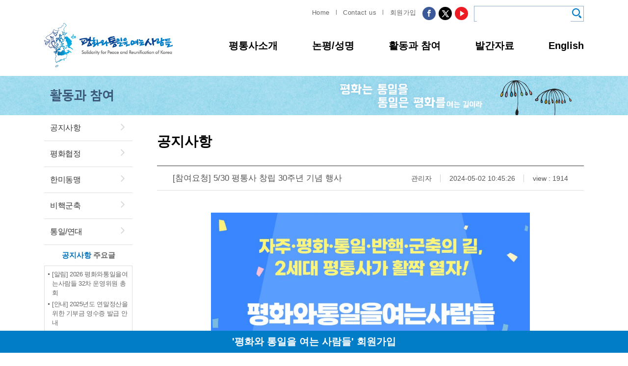

--- FILE ---
content_type: text/html
request_url: https://www.spark946.org/party/?tpf=board/view&board_code=1&code=27554
body_size: 23079
content:
<!DOCTYPE html>
<html lang="ko">
<head>
    <title>평화와통일을여는사람들</title>
    <meta http-equiv="Content-Type" content="text/html; charset=utf-8" />
    <meta http-equiv="X-UA-Compatible" content="IE=edge" />
    <meta name="format-detection" content="telephone=no">
    <meta name="viewport" content="initial-scale=1.0, maximum-scale=1.0, minimum-scale=1.0, width=device-width, user-scalable=no, target-densitydpi=medium-dpi">
	<meta name="google-site-verification" content="GpwfcPUXbjafAkxjdQeiGjNaz7P8UiEStr06g-2Ybko" />
    <meta name="author" content="평화와 통일을 여는 사람들" />
    <meta name="keywords" content="평화와 통일을 여는 사람들" />
    <meta name="description" content="평화와 통일을 여는 사람들" />
    <meta property="og:title" content="평화와 통일을 여는 사람들">
    <meta property="og:url" content="https://www.spark946.org">
    <meta property="og:image" content="https://www.spark946.org/user/meta_logo.jpg">
    <meta property="og:description" content="평화와 통일을 여는 사람들"/>
    <meta name="twitter:card" content="summary">
    <meta name="twitter:title" content="평화와 통일을 여는 사람들">
    <meta name="twitter:url" content="https://www.spark946.org">
    <meta name="twitter:image" content="https://www.spark946.org/user/meta_logo.jpg">
    <meta name="twitter:description" content="평화와 통일을 여는 사람들"/>
    <link rel="canonical" href="https://www.spark946.org/party/?tpf=board/view&board_code=1&code=27554">
    <link rel="stylesheet" type="text/css" href="/html/css/common.css" />
    <link rel="stylesheet" type="text/css" href="/html/css/font-awesome.min.css"  />
    <link rel="stylesheet" type="text/css" href="/html/css/board.min.css" />
    <!--[if lt IE 9]>
    <script type="text/javascript" src="/html/js/html5shiv.js"></script>
    <script type="text/javascript" src="/html/js/IE9.js"></script>
    <![endif]-->
    <script src="/html/js/common.js" type="text/javascript"></script>
    <script src="//mir9.co.kr/resource/js/AdminLTE-2.4.2/bower_components/jquery/dist/jquery.min.js" type="text/javascript"></script>
    <script src="/html/js/common.js" type="text/javascript"></script>

    <!-- 사용자 정의 -->
	<link rel="shortcut icon" href="/html/_skin/spark/images/favicon.ico">
    <link rel="stylesheet" type="text/css" href="/html/_skin/spark/css/font-awesome.min.css"  />
    <link rel="stylesheet" type="text/css" href="/html/_skin/spark/css/style.css" />
    <script type="text/javascript" src="/html/_skin/spark/js/jquery-3.2.1.min.js"></script>
	<script type="text/javascript" src="/html/_skin/spark/js/showhide.js"></script>
    <script type="text/javascript" src="/html/_skin/spark/js/jquery.bxslider.min.js"></script>
    <script type="text/javascript" src="/html/_skin/spark/js/slick.js"></script>
    <!-- 사용자 정의 끝 -->
</head>
<body class="page-70">
<iframe name="iframe_process" width="0" height="0" frameborder="0" style="display:none;"></iframe>
<section id="wrapper">
    <!-- header -->
<header id="header">
	<h1 class="hidden">상단</h1>
	<div class="header-top"><!-- pc버전 -->
        <form name="formSearch" method="get" action="/search">
        <input type="hidden" name="url" value="/search">
		<ul>
			<li><p><input type="text" name="keyword" onkeyup="if(window.event.keyCode == 13) { searchMain();}"> <img src="/html/_skin/spark/images/common/icon_search.png" onclick="searchMain()" style="cursor:pointer;" alt="검색"></p></li>
			<li><a href="https://www.youtube.com/user/sparko2peaceone" target="_blank"><img src="/html/_skin/spark/images/common/top_yout.png" alt="평화와통일을여는사람들 유투브"></a></li>
			<li><a href="https://x.com/spark9406" target="_blank"><img src="/html/_skin/spark/images/common/top_x.png" alt="평화와통일을여는사람들 엑스"></a></li>
			<li><a href="https://www.facebook.com/peaceonekorea" target="_blank"><img src="/html/_skin/spark/images/common/top_fb.png" alt="평화와통일을여는사람들 페이스북"></a></li>
			<li><a href="/about/join">회원가입</a></li>
			<li>|</li>
			<li><a href="mailto:spark946@hanmail.net">Contact us</a></li>
			<li>|</li>
			<li><a href="/">Home</a></li>


			<!--<dd class="lang">
			            </dd>-->
		</ul>
        </form>
	</div>
	<div class="header-bottom">
		<h1 class="logo"><a href="/"><img src="/html/_skin/spark/images/common/logo.png" alt="평화와통일을여는사람들"></a></h1>
		<div class="mb_visible" style="padding-top:13px;"><a href="https://www.facebook.com/peaceonekorea" target="_blank"><img src="/html/_skin/spark/images/common/top_fb.png" alt="평화와통일을여는사람들 페이스북"></a>
		<a href="https://x.com/spark9406" target="_blank"><img src="/html/_skin/spark/images/common/top_x.png" alt="평화와통일을여는사람들 엑스"></a>
		<a href="https://www.youtube.com/user/sparko2peaceone" target="_blank"><img src="/html/_skin/spark/images/common/top_yout.png" alt="평화와통일을여는사람들 유투브"></a></div>

			<div class="m-menu-btn">
			<span></span>
			<span></span>
			<span></span>
		</div>
		<nav class="gnb">
			<div class="m-lang">
            <form name="formSearchMobile" method="get" action="/search">
            <input type="hidden" name="url" value="/search">
			<div class="mo_search"><input type="text" name="keyword"> <img src="/html/_skin/spark/images/common/icon_search.png" onclick="searchMainMobile()" alt="검색"></div>
			<!---->
            </form>
			</div>
            
    <ul class="mobile_navi">

                <li><a href="/about/">평통사소개</a><!-- 1차 --><ul class="depth2">  <li><a href="/about/activity">활동내용</a></li><!-- 2차 -->  <li><a href="/about/organization">조직</a></li><!-- 2차 -->  <li><a href="/about/rule">회칙</a></li><!-- 2차 -->  <li><a href="/about/join">회원가입</a></li><!-- 2차 -->  <li><a href="/about/member">회원 게시판</a></li><!-- 2차 -->  <li><a href="/about/history">연혁</a></li><!-- 2차 -->  <li><a href="/about/location">찾아오시는길</a></li><!-- 2차 --></ul>
                </li>
                <li><a href="/notice/">논평/성명</a><!-- 1차 --><ul class="depth2">  <li><a href="/notice/comment">논평/성명</a></li><!-- 2차 -->  <li><a href="/notice/calendar">캘린더</a></li><!-- 2차 --></ul>
                </li>
                <li><a href="/party/">활동과 참여</a><!-- 1차 --><ul class="depth2">  <li><a href="/party/notice">공지사항</a></li><!-- 2차 -->  <li><a href="/party/peace">평화협정</a></li><!-- 2차 -->  <li><a href="/party/kor_en">한미동맹</a></li><!-- 2차 -->  <li><a href="/party/non_nuclear">비핵군축</a></li><!-- 2차 -->  <li><a href="/party/demo">통일/연대</a></li><!-- 2차 --></ul>
                </li>
                <li><a href="/data/">발간자료</a><!-- 1차 --><ul class="depth2">  <li><a href="/data/nuri">평화누리통일누리</a></li><!-- 2차 -->  <li><a href="/data/issue">현안보고서</a></li><!-- 2차 -->  <li><a href="/data/media">미디어</a></li><!-- 2차 -->  <li><a href="/data/promotion">교육과 홍보</a></li><!-- 2차 --></ul>
                </li>
                <li><a href="/laboratory/">평화통일연구소</a><!-- 1차 --><ul class="depth2">  <li><a href="/laboratory/about">연구소 소개</a></li><!-- 2차 --></ul>
                </li>
                <li><a href="/english/">English</a><!-- 1차 --><ul class="depth2">  <li><a href="/english/introduce">Introduce</a></li><!-- 2차 -->  <li><a href="/english/board">Board</a></li><!-- 2차 --></ul>
                </li>    </ul>			<div class="m-gnb-bg"></div>
		</nav>
	</div>
</header>
<!-- //header -->

<script type="text/javascript">
function searchMain() {
    if (formSearch.keyword.value == '') {
        alert('검색값이 입력되지 않았습니다.'); formSearch.keyword.focus(); return false;
    }
    formSearch.submit();
}
function searchSub() {
    if (formSearchSub.keyword.value == '') {
        alert('검색값이 입력되지 않았습니다.'); formSearchSub.keyword.focus(); return false;
    }
    formSearchSub.submit();
}
function searchMainMobile() {
    if (formSearchMobile.keyword.value == '') {
        alert('검색값이 입력되지 않았습니다.'); formSearchMobile.keyword.focus(); return false;
    }
    formSearchMobile.submit();
}
$(function(){
	$(document).ready(function() {
		var w = $(window).width()+18;
		if ( w <= 1100) {

			$(window).scroll(function(){
				if ($(window).scrollTop() >= 100) {
				   $('#header').addClass('fixed');
				}
				else {
				   $('#header').removeClass('fixed');
				}
			});
		}else {
			$(window).scroll(function(){
				if ($(window).scrollTop() >= 300) {
				   $('#header').addClass('fixed');
				}
				else {
				   $('#header').removeClass('fixed');
				}
			});
		}
	});
	$(window).on("load resize", function(){
		var w = $(window).width()+18;
		if ( w <= 1100) {

			$(window).scroll(function(){
				if ($(window).scrollTop() >= 100) {
				   $('#header').addClass('fixed');
				}
				else {
				   $('#header').removeClass('fixed');
				}
			});
		}else {
			$(window).scroll(function(){
				if ($(window).scrollTop() >= 300) {
				   $('#header').addClass('fixed');
				}
				else {
				   $('#header').removeClass('fixed');
				}
			});
		}
	});
	// menu button
	var num = 0;
	var flag = true;
	$(".m-menu-btn").unbind("click").bind("click",function(){
		num++;
		if(flag){
			$("#header .m-gnb-bg").fadeIn();
			$("#header .gnb").animate({"right":0,"opacity":1},500);
			$("#header .m-lang").animate({"right":0,"opacity":1},500);
			$("body").css("overflow","hidden");
			flag = false;
		}else{
			$("#header .m-gnb-bg").fadeOut();
			$("#header .gnb").animate({"right":-100+"%","opacity":1},500);
			$("#header .m-lang").animate({"right":-100+"%","opacity":0},500);
			flag = true;
			$("body").css("overflow","visible");
		}
		$(this).toggleClass("on");
	});
	// mobile 2depth
	function gnbClickOn () {
		$(".gnb>ul>li>a").unbind("click").bind("click",function(e){
			e.preventDefault();
			$(".gnb>ul>li>a").not(this).parent().removeClass("on").children("ul").slideUp(200);
			$(this).parent().addClass("on").children("ul").slideToggle(200,function(){
				if($(this).css("display") == "none" ){
				 $(this).parent().removeClass("on");
				}
			});
		});
	}
	function gnbClickOff () {
		$(".gnb>ul>li>a").unbind("click").bind("click",function(e){
			e.stopPropagation();
		});
	}
	$(document).ready(function() {
		var w = $(window).width()+18;
		if ( w <= 1100) {
			gnbClickOn();
		}else {
			gnbClickOff();
		}
	});
	$(window).on("load resize", function(){
		var w = $(window).width()+18;
		if ( w <= 1100) {
			gnbClickOn();
		}else {
			gnbClickOff();
		}
	});
})
</script>
    <main id="contents">
	<p class="header_sub3"></p>    <!-- 서브 네비게이션 -->

<section class="location-wrap">
	<ul>
		<li class="location-home"><a href="/"><img src="/html/_skin/fostec/images/common/icon_home.png" alt="Go HOME"></a></li>
		<li>
			<a href="#">활동과 참여</a>
			<ul class="location-depth2">
          <li><a href="/about/">평통사소개</a></li>          <li><a href="/notice/">논평/성명</a></li>          <li class="on"><a href="/party/">활동과 참여</a></li>          <li><a href="/data/">발간자료</a></li>          <li><a href="/laboratory/">평화통일연구소</a></li>          <li><a href="/english/">English</a></li>			</ul>
		</li>


        <li class="on">
            <a href="#">공지사항</a>
            <ul class="location-depth2">
      <li><a href="/party/notice/">공지사항</a></li>      <li><a href="/party/peace/">평화협정</a></li>      <li><a href="/party/kor_en/">한미동맹</a></li>      <li><a href="/party/non_nuclear/">비핵군축</a></li>      <li><a href="/party/demo/">통일/연대</a></li>            </ul>
        </li>
	</ul>
</section>
    <section id="subWrap">
        <nav id="leftMenu">
    <!--<h1 class="left-menu-title">활동과 참여<span>party</span></h1>-->
    <ul>
  <li><a href="/party/notice/">공지사항</a></li>  <li><a href="/party/peace/">평화협정</a></li>  <li><a href="/party/kor_en/">한미동맹</a></li>  <li><a href="/party/non_nuclear/">비핵군축</a></li>  <li><a href="/party/demo/">통일/연대</a></li>    </ul>
</nav>


    <div class="left_news" style="margin-top:40px;">
    <p><span class="txtBlue">공지사항</span> 주요글</p>
    <ul><li><a href="?tpf=board/view&board_code=1&code=28361">[알림] 2026 평화와통일을여는사람들 32차 운영위원 총회</a></li><li><a href="?tpf=board/view&board_code=1&code=28351">[안내] 2025년도 연말정산을 위한 기부금 영수증 발급 안내</a></li><li><a href="?tpf=board/view&board_code=1&code=28283">[참가신청 및 결과 모아보기] 2025 청년평화아카데미 개최!</a></li><li><a href="?tpf=board/view&board_code=1&code=26573">[참여요청] 봄여름가을겨울 회원확대 캠페인</a></li><li><a href="?tpf=board/view&board_code=1&code=16838">평통사 주요 일정 안내(캘린더)</a></li>
    </ul>
    </div>        <section id="subConts">
        <!-- 서브 내용 -->
<h1 class="sub-conts-title">공지사항</h1>

<style>
strong{
 font-weight:bold;
}
em {
   font-weight: bold;
   font-style: italic;
}
.board-wrap a {
    display: inline;
}
</style>

<!--
-->


<!-- board-wrap -->
<section class="board-wrap">
    <!-- board-view -->
    <article class="board-view">
        <header>
            <h1>[참여요청] 5/30 평통사 창립 30주년 기념 행사 </h1>
            <address>
                <p>관리자</p>
                <p><time datetime="2017.06.15">2024-05-02 10:45:26</time></p>
                <p>view : 1914</p>
            </address>
        </header>
        <section class="board-conts">
            <figure>

            </figure>
            <p><p style="text-align: center;"><img alt="" src="https://spark946.org/user/attachment/202405/1714613911335275.jpg" style="width: 650px; height: 919px;" /></p>

<p style="text-align: center;">&nbsp;</p>

<p style="text-align: center;"><strong><span style="font-size:22px;"><span style="color:#3498db;">평화와통일을여는사람들 창립 30주년 기념행사</span></span></strong><br />
<br />
<span style="font-size:20px;">자주&middot;평화&middot;통일&middot;반핵&middot;군축의 길, 2세대 평통사가 활짝 열자<em>!</em></span><br />
<br />
<strong>일시:&nbsp;</strong> 2024. 5. 30(목), 오후 6시 30분&nbsp; &nbsp; &nbsp; &nbsp;<strong>장소: </strong>향린교회 1층 향우실(종로구 경희궁2길 11)</p>

<p style="text-align: center;">&nbsp;</p>

<p style="text-align: justify;">한미당국의 확장억제 정책 강화,&nbsp;북의 민족과 통일 부정으로&nbsp;전쟁과 대결이 평화를, 분단이 통일을,&nbsp;무력통일이 평화통일의 자리를 꿰차는&nbsp;전도된 상황이 펼쳐지는 2024년 입니다.&nbsp;</p>

<p style="text-align: justify;">이러한 난국에서 1994년 6월,&nbsp;미국의 대북 전쟁 기도를 막고자 출범한 이래로&nbsp;30년 동안 한결같이 자주&middot;평화&middot;통일&middot;반핵&middot;군축의&nbsp;한길을 걸어 온 평통사는 다시금&nbsp;자주&middot;평화&middot;통일&middot;반핵&middot;군축의 기치를 높이 들고&nbsp;활동해 가고자 합니다.&nbsp;<br />
<br />
평통사 30주년 기념행사에서는&nbsp;외세에 의한 분단의 질곡을 끝내고&nbsp;평화롭고 통일된 국가에서 살아가야 할 청년세대들이&nbsp;자주와 평화 통일의 비전을 갖고&nbsp;미래의 희망을 열어나갈 수 있도록&nbsp;새로운 30년, 2세대 평통사 활동을 선언하고자 합니다.</p>

<p style="text-align: justify;">바쁘시더라도 부디 참석하시어&nbsp;지지와 격려를 보여주시기 바랍니다. &nbsp;&nbsp;<br />
<br />
<br />
<br />
<a href="https://www.spark946.org/about/member?tpf=board/view&board_code=12&code=27522" target="_blank">●&nbsp;평통사 30주년 관련 자료 모아보기</a></p>
</p>
        </section>

        <ul class="board-view-file">
        </ul>


        <!-- btn -->
        <div class="btn-view-wrap">
			 <p>
</p>
        <a href="?tpf=board/list&board_code=1&category=" class="btn-list">목록</a>
        </div>
        <!-- //btn -->

        <ul class="post-navi">
  <li class="prev-post"><strong>이전글</strong><a href="?tpf=board/view&board_code=1&code=27569">[참여요청] 6/13 미선효순 22주기 추모제</a><span>2024.05.13</span></li>  <li class="next-post"><strong>다음글</strong><a href="?tpf=board/view&board_code=1&code=27544">[참여요청] 4/29 SM-3 도입 결정 철회 촉구 기자회견</a><span>2024.04.26</span></li>        </ul>
    </article>
    <!-- //board-view -->

</section>
<!-- //board-wrap -->

<div class="layer" style="z-index:1000;">
	<div class="bg"></div>
	<div class="pop-layer" id="layer">
		<div class="pop-container">
			<div class="pop-conts">
                <form name="form" method="post" action="/index.php?tpf=_module/board/process">
                <input type="hidden" name="url" value="/party">
                <input type="hidden" name="mode" value="view">
                <input type="hidden" name="board_code">
                <input type="hidden" name="board_data_code">
                    <p class="board-password-txt">
                        <strong>먼저 비밀번호를 입력하여 주세요.</strong><br />
                    </p>
                    <p class="board-password-input"><label for="board-password">비밀번호</label><input type="password" name="password" /></p>
                    <p class="board-password-btn" style="text-align:center;">
                    <a href="#" class="board-password-btn-list">창닫기</a><a href="#none" onclick="register();" class="board-password-btn-ok">확인</a>
                    </p>
                </form>
			</div>
		</div>
	</div>
</div>

<script>
document.addEventListener('keydown', function(event) {
    if (event.keyCode === 13) {
        event.preventDefault();
    }
}, true);
function onclickView(board_code, board_data_code) {
    $('[name="board_code"]').val(board_code);
    $('[name="board_data_code"]').val(board_data_code);
    layer_open('layer');
    return false;
}
</script>
<!-- 팝업영역 -->

<script></script>        </section>
    </section>
    </main>

    <!-- footer -->
<div class="copy_banner"><a href="/about/join">'평화와 통일을 여는 사람들' 회원가입</a></div>
<footer id="footer">
	<h1 class="hidden">하단</h1>
	<div class="footer-top">
		<dl>
			<dt class="hidden">사이트맵</dt>
			<dd class="dd1"><a href="/about/activity" class="title">평통사 소개</a><br/><a href="/about/activity">활동내용</a><br/><a href="/about/organization">조직</a><br/><a href="/about/rule">회칙</a><br/><a href="/about/join">회원가입</a><br/><a href="/about/member">회원 게시판</a><br/><a href="/about/history">연혁</a><br/><a href="/about/location">찾아오시는길</a></dd>

			<dd><a href="/notice/" class="title">논평/성명</a><br/><a href="/notice/comment/">논평/성명</a><br/><a href="/notice/calendar">캘린더</a></dd>

			<dd><a href="/party/" class="title">활동과 참여</a><br/><a href="/party/notice/">공지사항</a><br/><a href="/party/peace">평화협정</a><br/><a href="/party/kor_en">한미동맹</a><br/><a href="/party/non_nuclear">비핵군축</a><br/><a href="/party/demo">통일/연대</a></dd>

			<dd class="footer_s"><a href="/data/" class="title">발간자료</a><br/><a href="/data/nuri">평화누리 통일누리</a><br/><a href="/data/issue">현안보고서</a><br/><a href="/data/media">미디어</a><br/><a href="/data/promotion">교육과 홍보</a></dd>

			<dd class="footer_s dd5"><a href="/english/introduce" class="title">English</a><br/><a href="/english/introduce">Introduce</a><br/><a href="/english/board">Board</a></dd>
		</dl>
	</div>
	<div class="footer-bottom">
	
		<address>
			<!--<div class="footer_labor"><a href="/laboratory/">평화통일 연구소 소개</a></div>-->
			평화와통일을여는사람들 / 상임대표 : 문규현<br/>
			주소 : (03751) 서울시 서대문구 경기대로5길 27(충정로3가)2층 / 전화 : 02-711-7292<!-- / 팩스 : 02-712-8445--><br/>
			누리집 : www.spark946.org / 이메일 : spark946@hanmail.net / <a href="http://rispark.org/" target="_blank">관련링크 : 평화통일연구소</a><br/>
		</address>
	</div>
</footer>
<!-- //footer --></section>

<script>
function register() {
    if(form.password.value == '') { alert('비밀번호가 입력되지 않았습니다.'); form.password.focus(); return false;}
    form.target = 'iframe_process';
    form.submit();
}
function registerMemo() {alert('댓글 입력을 위해서 먼저 로그인을 하세요.');return;
    if(form_memo.name.value == '') { alert('글쓴이가 입력되지 않았습니다.'); form_memo.name.focus(); return false;}
    if(form_memo.password.value == '') { alert('비밀번호가 입력되지 않았습니다.'); form_memo.password.focus(); return false;}
    if(!checkPassword(form_memo.password.value)) { form_memo.password.focus(); return false;}
    if(form_memo.content.value == '') { alert('내용이 입력되지 않았습니다.'); form_memo.content.focus(); return false;}if(form_memo.auth_key.value == '') { alert('보안코드가 입력되지 않았습니다.'); form_memo.auth_key.focus(); return false;}
    form_memo.target = 'iframe_process';
    form_memo.submit();
}
function onclickDelete(board_code, board_data_code) {
    $('[name="mode"]').val('delete');
    $('[name="board_code"]').val(board_code);
    $('[name="board_data_code"]').val(board_data_code);
    layer_open('layer');return false;
}
function deleteMemo(code) {
    var password = prompt('해당 댓글을 삭제하시려면 비밀번호를 입력해주세요.');
    if (password != null) {
        form_memo.mode.value = 'deleteMemo';
        form_memo.delete_password.value = password;
        form_memo.code.value = code;
        form_memo.target = 'iframe_process';
        form_memo.submit();
    }
}
function checkMemoAuth() {alert('댓글 입력을 위해서 먼저 로그인을 하세요.');return;
}
</script>
<script type="text/javascript">
	$(".location-wrap>ul>li>a").click(function(){
		$(".location-wrap>ul>li>a").not(this).next(".location-depth2").slideUp();
		$(this).next(".location-depth2").slideToggle();
	});
</script>

</body>
</html>

--- FILE ---
content_type: text/css
request_url: https://www.spark946.org/html/css/common.css
body_size: 3423
content:
@charset "utf-8";

/* common */
html,body,div,span,applet,object,iframe,h1,h2,h3, h4,h5,h6,p,blockquote,pre,a,abbr,acronym,address,big,cite,code,del,dfn,em,font,img,ins,kbd,q,s,samp,small,strike,strong,sub,sup,tt,var,b,u,i,center,dl,dt,dd,ol,ul,li,fieldset,form,label,legend,table,caption,tbody,tfoot,thead,tr,th,td,article,aside,canvas,details,dialog,figcaption,figure,footer,header,hgroup,menu,nav,section,summary,time,mark,audio,video {
 margin: 0; padding: 0; border: 0; outline: 0; font-size: 100%; font: inherit; vertical-align: baseline;}
article,aside,details,dialog,figcaption,figure,footer,header,hgroup,menu,nav,section {display: block;}
ol,ul,li {list-style: none}
blockquote,q {quotes: none}
blockquote:before,blockquote:after,q:before,q:after  {content: ''; content: none;}
ins {background-color: #ff9; color: #000; text-decoration: none;}
del {text-decoration: line-through;}
table {border-collapse: collapse; border-spacing: 0;}
abbr[title], dfn[title] {border-bottom:1px dotted #000; cursor: help}
hr {display: block; height: 1px; border: 0; border-top: 1px solid #c7c7c7; margin: 1em 0; padding: 0;}
*{margin:0; padding:0; }
li{list-style:none;}
img {border:0 none;}
.hidden {position:absolute; left:-9999px; top:-9999px; width:0; height:0; font-size:0; line-height:0;}
form {min-width: auto;}
input[type="image"] {border:0 none;}
button, input[type="submit"] {cursor: pointer; border:0 none;}
button::-moz-focus-inner {border: 0 none; padding: 0;}
body {background-color:#ffffff; word-wrap:break-word; word-break:break-all;  zoom:1; -webkit-text-size-adjust: 100%;}
body,html {position:relative; height:100%;}

body,th,td,input,select,textarea,button {font-size:13px; line-height:1.5; font-family:'Malgun Gothic', '맑은 고딕', sans-serif; color:#666;} /* color값은 디자인가이드에 맞게사용 */
a{text-decoration:none; color:#666;} /* color값은 디자인가이드에 맞게사용 */

/* layer */
.layer {display:none; position:fixed; _position:absolute; top:0; left:0; width:100%; height:100%; z-index:100;}
.layer .bg {position:absolute; top:0; left:0; width:100%; height:100%; background:#000; opacity:.5; filter:alpha(opacity=50);}
.layer .pop-layer {display:block;}
.pop-layer {display:none; position: absolute; top: 50%; left: 50%; width: 350px; height:auto;  background-color:#fff; border: 3px solid #555; z-index: 10;}
.pop-layer .pop-container {padding: 20px 25px;}
input[type="text"],input[type="password"],textarea,input[type="submit"] {-webkit-appearance: none; -webkit-border-radius: 0;}
.pop-layer .board-password-txt {font-size:13px; line-height:18px; text-align:center;}
.pop-layer .board-password-input {margin:40px; text-align:center;}
.pop-layer .board-password-input label{display:inline-block; margin:0 10px 0 0;	font-size:12px; color:#333; vertical-align:middle;}
.pop-layer .board-password-input input{display:inline-block; padding:0 0 0 8px; width:150px; height:26px; border:1px solid #d8d8d8; color:#555; vertical-align:middle;}
	/* btn */
.pop-layer .board-password-btn {text-align:center;}
.pop-layer .board-password-btn a{display:inline-block; margin:0 5px; padding:10px 30px; box-sizing:border-box; text-decoration:none; font-size:13px;}
.pop-layer .board-password-btn .board-password-btn-list {background:#d3d3d3; color:#464646;}
.pop-layer .board-password-btn .board-password-btn-ok {background:#111; color:#fff;}


--- FILE ---
content_type: application/javascript
request_url: https://www.spark946.org/html/js/common.js
body_size: 18205
content:
// local


// common
function _onclickView(type, code) {
	var url = '';
	switch(type) {
		case 'board':
		url = '[include:tpf=board/list&board_code='+code+']';
		break;

		case 'form':
		url = '[include:tpf=form/write&form_code='+code+']';
		break;		
		
		case 'map':
		url = '[include:tpf=form/map&code='+code+']';
		break;
		
		default:
		break;
	}

	var url = btoa(url);
	window.open('/page.php?preview='+url, '_blank');
}

function decodeHtml(text) {
	var map = {
        '&amp;': '&',
        '&#038;': "&",
        '&lt;': '<',
        '&gt;': '>',
        '&quot;': '"',
        '&#039;': "'",
        '&#39;': "'",
        '&#8217;': "’",
        '&#8216;': "‘",
        '&#8211;': "–",
        '&#8212;': "—",
        '&#8230;': "…",
        '&#8221;': '”'        
    };
    return text.replace(/\&[\w\d\#]{2,5}\;/g, function(m) { return map[m]; });
}

function checkForm(type,value) {
	if(type == 'number') var regExp = /^[0-9]+$/;											// 숫자
	else if(type == 'email') var regExp = /^[0-9a-zA-Z]([-_\.]?[0-9a-zA-Z])*@[0-9a-zA-Z]([-_\.]?[0-9a-zA-Z])*\.[a-zA-Z]{2,3}$/i;	// 이메일
	else if(type == 'mobile') var regExp = /^01([0|1|6|7|8|9]?)-?([0-9]{3,4})-?([0-9]{4})$/;// 휴대폰
	else if(type == 'tel') var regExp = /^\d{2,3}-\d{3,4}-\d{4}$/;							// 전화번호
	
	if (!regExp.test(value)) return false
	else return true;
}

function nl2br(str) {
    return str.replace(/\n/g, "<br />");
}

// layer
function layer_open(el){
	var temp = $('#' + el);
    var bg = temp.prev().hasClass('bg');	//dimmed 레이어를 감지하기 위한 boolean 변수

    if(bg){
        $('.layer').fadeIn();	//'bg' 클래스가 존재하면 레이어가 나타나고 배경은 dimmed 된다.
    }else{
        temp.fadeIn();
    }

    // 화면의 중앙에 레이어를 띄운다.
    if (temp.outerHeight() < $(document).height() ) temp.css('margin-top', '-'+temp.outerHeight()/2+'px');
    else temp.css('top', '0px');
    if (temp.outerWidth() < $(document).width() ) temp.css('margin-left', '-'+temp.outerWidth()/2+'px');
    else temp.css('left', '0px');

    temp.find('a.board-password-btn-list').click(function(e){
        if(bg){
            $('.layer').fadeOut(); //'bg' 클래스가 존재하면 레이어를 사라지게 한다.
        }else{
            temp.fadeOut();
        }
        e.preventDefault();
    });

    $('.layer .bg').click(function(e){	//배경을 클릭하면 레이어를 사라지게 하는 이벤트 핸들러
        $('.layer').fadeOut();
        e.preventDefault();
    });
}

// 다음 주소 찾기
function openDaumPostcode() {
	new daum.Postcode({
		width: 500,
		height: 600,
		animation: true,
		oncomplete: function(data) {
			$('input[name="addr"]').val(data.jibunAddress);
			$('input[name="addr_etc"]').focus();

			// 주소->좌표 변환
			var geocoder = new daum.maps.services.Geocoder();
			geocoder.addr2coord(data.jibunAddress, function(status, result) {
				// 정상적으로 검색이 완료됐으면
				if (status === daum.maps.services.Status.OK) {
					$('#map_lat').val(result.addr[0].lat);
					$('#map_lng').val(result.addr[0].lng);
				}
			});
		}
	}).open({
		q: $('input[name="addr"]').val(),
		left: (window.screen.width / 2) - (500 / 2),
		top: (window.screen.height / 2) - (600 / 2),
	});
}

//팝업 하루동안
function popupClose(cookiename){
	if($('#'+cookiename+' [name=popupcheck]').is(':checked')) {
		setCookie(cookiename, "done" , 1);
	}
	$("#"+cookiename).hide().html("");
}

//쿠키생성 ;;
function setCookie( name, value, expiredays ){
	var today = new Date();
	today.setDate( today.getDate() + expiredays );
	document.cookie = name + "=" + escape( value ) + "; path=/; expires=" + today.toGMTString() + ";";
}

// 쿠키정보 ;;
function getCookie( name ) {
	var nameOfCookie = name + "=";
	var x = 0;
	while ( x <= document.cookie.length ) {
		var y = (x+nameOfCookie.length);
		if ( document.cookie.substring( x, y ) == nameOfCookie ) {
			if ( (endOfCookie=document.cookie.indexOf( ";", y )) == -1 )
				endOfCookie = document.cookie.length;
			return unescape( document.cookie.substring( y, endOfCookie ) );
		}
		x = document.cookie.indexOf( " ", x ) + 1;
		if ( x == 0 )
		break;
	}
	return "";
}

// 북마크 추가
function addBookmark(title,url){
	// Internet Explorer
	if(document.all) {
		window.external.AddFavorite(url, title);
	}
	else {
		alert("Ctrl+D키를 누르시면 즐겨찾기에 추가하실 수 있습니다.");
	}
}

// 플래시 출력
function flash(c,d,e) {
 var flash_tag = "";
 flash_tag = '<OBJECT classid="clsid:D27CDB6E-AE6D-11cf-96B8-444553540000" ';
 flash_tag +='codebase="http://download.macromedia.com/pub/shockwave/cabs/flash/swflash.cab#version=6,0,29,0" ';
 flash_tag +='WIDTH="'+c+'" HEIGHT="'+d+'" >';
 flash_tag +='<param name="wmode" value="transparent">';
 //이부분은 플래쉬 배경을 투명으로 설정하는 부분으로 필요없다면 삭제해도 무방함
 flash_tag +='<param name="movie" value="'+e+'">';
 flash_tag +='<param name="quality" value="high">';
 flash_tag +='<embed src="'+e+'" quality="high" pluginspage="http://www.macromedia.com/go/getflashplayer" ';
 flash_tag +='type="application/x-shockwave-flash"  WIDTH="'+c+'" HEIGHT="'+d+'"></embed></object>'
 document.write(flash_tag);
}

// 순서 변경 (direction:up(상위로 이동)/down(하위로 이동), table:순서변경 테이블명, url:순서변경후 돌아올 url, category_code:카테고리값(선택), form_name:form명(선택))
function changeOrder(direction,table,url,category_code,form_name) {
	if (!category_code) category_code = '';
	if (!form_name) form_name = 'form_list';
	var f = eval(form_name);
	var chkRadio = f.order_code;
	if (!chkRadio) {
		alert('항목이 없습니다.');
		return;
	}
	var chkLen = chkRadio.length;
	if (chkLen == undefined) {
		alert('2개 이상의 항목이 있어야만 위치 변경이 가능합니다.');
		return false;
	}

	var order_code = $('input[name=order_code]:checked').val();

	if (order_code != undefined) {
		$.ajax({
			url:'/api/process.php',
			type:'post',
			dataType:'json',
			data:{
				method : 'API.changeOrder',
				direction : direction,
				table : table,
				category_code : category_code,
				order_code : order_code
			},
			success:function(data, textStatus, jqXHR){
				var json_data = data.data;

				if (json_data.result == 'y') location.replace(url+'&order_code='+json_data.order_code);
				else alert(json_data.message);
			},
			error:function(jqXHR, textStatus, errorThrown){
				console.log(textStatus);
				// $('#content').val(errorThrown);
			}
		});
	}
	else {
		alert('1개의 항목을 선택하여야 합니다.');
		return false;
	}
}

// 선택삭제
function selectDelete(mode, message) {
	var default_mode = 'delete';
	var default_message = '해당 자료를 정말 삭제 하시겠습니까?';
	var count = $(":input[name = 'list[]']").length;
	if (count > 0) {
		if (isCheckedBox('form_list')) {
			if (mode) default_mode = mode;
			if (message) default_message = message;
			if(confirm(default_message)) {
				if($("#mode").length != 0) {
					form_list.mode.value = default_mode;
				}
				document.form_list.target = 'iframe_process';
				form_list.submit();
			}
			return false;
		}
		else {
			alert('항목을 선택하여야 합니다.');
			return false;
		}
	}
	else {
		alert('항목이 없습니다.');
		return false;
	}
}

function getMoneyString(strMoney) {
	var arNumber=new Array("일","이","삼","사","오","육","칠","팔","구");
	var arUnit=new Array("천","백","십","조","천","백","십","억","천","백","십","만","천","백","십","");

	var i=0;
	var nUnitIndex=15;
	var strMoneyString='';
	var strCurNumber='';

	if(strMoney.substring(0,1)=='-')
	strMoney=strMoney.substring(1);
	for(i=strMoney.length;i>0;i--) {
		strCurNumber=strMoney.substring(i-1,i);
		if(strCurNumber!='0' || ((nUnitIndex+1)%4==0 && ((i>=2 && strMoney.substring(i-2,i-1)!='0') || (i>=3 && strMoney.substring(i-3,i-2)!='0') || (i>=4 && strMoney.substring(i-4,i-3)!='0'))))
		strMoneyString=arUnit[nUnitIndex]+strMoneyString;
		if(strCurNumber!='0')
		strMoneyString=arNumber[parseInt(strCurNumber)-1]+strMoneyString;
		nUnitIndex--;
	}

	return strMoneyString;
}

function skipComma(number) {
	number=number.replace(/,/gi,'');
	return number;
}
function toInt(number) {
	if (number != '') {
		number=parseInt(number);
		return number;
	}
	else return false;
}
function displayComma(number) {
	var left_number='';
	var right_number='';
	number=number.replace(/,/gi,'');
	// 마이너스 처리
	var minus_tag = '';
	if (parseInt(number) < 0) {
		minus_tag = '-';
		number = number.replace('-','');
	}
	// 소숫점 처리
	if (number.indexOf('.') != -1) {
		number_len = number.length;
		point_index = number.indexOf('.');
		left_number = number.substring(0,point_index);
		right_number = number.substr(point_index,number_len-point_index);

		// alert(':'+left_number+':'+right_number);
	}
	else {
		left_number = number;
	}

	var factor = left_number.length % 3;
	var su = (left_number.length - factor) / 3;
	var result =  left_number.substring(0,factor);
	for(var i=0; i < su ; i++) {
		if((factor == 0) && (i == 0)) {
			result += left_number.substring(factor+(3*i), factor+3+(3*i));
		}
		else {
			result += ','  ;
			result += left_number.substring(factor+(3*i), factor+3+(3*i));
		}
	}
	return minus_tag + result + right_number;
}

function setTerm(daygap) {	// 특정일 만큼 현재 날짜에서 뺀 날구하기
	var f = document.form;
	now=newDay=new Date();

	var str='0';

	yy=now.getYear();
	mm=now.getMonth()+1;
	if (mm.toString().length == 1){ mm = str.toString().concat(mm)}
	dd=now.getDate();
	if (dd.toString().length == 1){ dd = str.toString().concat(dd)}

	f.start_year.value = yy;
	f.start_month.value = mm;
	f.start_day.value = dd;

	newDay.setDate(now.getDate()-daygap);
	newyy=newDay.getYear();
	newmm=newDay.getMonth()+1;
	if (newmm.toString().length == 1){ newmm = str.toString().concat(newmm)}
	newdd=newDay.getDate();
	if (newdd.toString().length == 1){ newdd = str.toString().concat(newdd)}

	f.start_year.value = newyy;
	f.start_month.value = newmm;
	f.start_day.value = newdd;
}

function checkMobile(number) {
	var mobilestr = /^(01[016789])([1-9][0-9]{2,3})([0-9]{4})$/;
	if (!number.match(mobilestr)) {
		alert("휴대폰 번호를 정확하게 입력해주세요.");
		return false;
	}
	else return true;
}

function checkTel(number) {
	var localnum = "02-|031|032|033|041|042|043|051|052|053|055|061|062|063|064|080|070"; //전화번호 지역번호
	digit = "0123456789";
	var arrNumber = number.split("-");

	count = arrNumber.length;
	if(count != 3) {
		alert('번호는 [-]문자를 포함해서 3자리 단위로 입력해 주십시오');
		return false;
	}

	var str = number.substr(0,3)
	if(localnum.indexOf(str)<0) {
		alert("일반전화입니다.\n\n지역번호를 정확하게 입력하세요");
		return false;
	}

	for(i=0; i<arrNumber[1].length; i++) {
		temp = arrNumber[1].charAt(i);

		if(digit.indexOf(temp) < 0) {
			alert('숫자만 입력가능 합니다.');
			return false;
		}
	}

	for(i=0; i<arrNumber[2].length; i++) {
		temp = arrNumber[2].charAt(i);

		if(digit.indexOf(temp) < 0) {
			alert('숫자만 입력가능 합니다.');
			return false;
		}
	}

	if (arrNumber[1].length < 3 || arrNumber[1].length > 4) {
		alert('번호는 3자리 또는 4자리로만 입력가능합니다.');
		return false;
	}

	if (arrNumber[2].length < 3 || arrNumber[2].length > 4) {
		alert('번호는 3자리 또는 4자리로만 입력가능합니다.');
		return false;
	}

	return true;
}

function checkNum(number) {		// 숫자체크
	re=/[^0-9]/gi;
	return number.replace(re,"");
}

function checkNumber(value) {// 숫자 체크 (return true/false)
	for(var i = 0; i < value.length; i++) {
		var chr = value.substr(i,1);
		if(chr < '0' || chr > '9') {
			alert('숫자만 입력 가능합니다.');
			return false;
		}
	}
	return true;
}

function checkAmountNum(number) {	// 금액체크 (숫자 and ,)
	re=/[^0-9,.]/gi;
	return number.replace(re,"");
}

function checkEmail(email) {
	var exclude=/[^@\-\.\w]|^[_@\.\-]|[\._\-]{2}|[@\.]{2}|(@)[^@]*\1/;
	var check=/@[\w\-]+\./;
	var checkend=/\.[a-zA-Z]{2,3}$/;
	if(((email.search(exclude) != -1)||(email.search(check)) == -1)||(email.search(checkend) == -1)) {
		alert('이메일 형식이 올바르지 않습니다.');
		return false;
	}
	else {
		return true;
	}
}

function isDateFormat(date) {	// 날짜 유효성 체크
    var dateFormat = /[0-9]{4}-[0-9]{1,2}-[0-9]{1,2}/;
    return date.match(dateFormat);
}

function getLength(str) {		// 문자 길이 반환 (영문 1byte, 한글 2byte 계산)
	var len;
	var temp;

	len = str.length;
	var tot_cnt = 0;

	for(k=0;k < len;k++){
		temp = str.charAt(k);
		if(escape(temp).length > 4)
			tot_cnt += 2;
		else
			tot_cnt++;
	}
	return tot_cnt;
}

function checkBizNum(biznum) {	// 사업자번호 체크
	var sum = 0;
	var getlist = new Array(10);
	var chkvalue =new Array("1","3","7","1","3","7","1","3","5");
	for(var i=0; i<10; i++) {
		getlist[i] = biznum.substring(i, i+1);
	}
	for(var i=0; i<9; i++) {
		sum += getlist[i] * chkvalue[i];
	}
	sum = sum + parseInt((getlist[8]*5)/10);
	sidliy = sum % 10;
	sidchk = 0;
	if(sidliy != 0) { sidchk = 10 - sidliy; }
	else { sidchk = 0; }
	if(sidchk != getlist[9]) return false;
	return true;
}

function getBizNumType(number) {
	if(number > 0 && number <= 79 || number >= 90 && number <= 99) return "indi";	// 개인거래처
	else return "comp";																// 사업자거래처
}

function isOneCheckBox(form_name) {
	var f = eval(form_name);
	var chkBox = f.elements['list[]'];
	var chkLen = chkBox.length;
	var index = 0;

	// 선택된 파일이 있는지 체크
	if (!chkLen) {
		if (chkBox.checked) return true;
		else return false;
	}
	else {
		for (i = 0; i < chkLen; i++) {
			if (chkBox[i].checked) index++;
		}
	}
	if (index == 1) return true;
	else return false;
}

function isCheckedBox(form_name) {
	var f = eval(form_name);
	var chkBox = f.elements['list[]'];
	var chkLen = chkBox.length;

	// 선택된 파일이 있는지 체크
	if (!chkLen) {
		if (chkBox.checked) return true;
		else return false;
	}
	else {
		for (i = 0; i < chkLen; i++) {
			if (chkBox[i].checked) return true;
		}
		return false;
	}
}

function isCheckedRadio(form_name) {
	var f = eval(form_name);
	var chkBox = f.list_radio;
	var chkLen = chkBox.length;

	for (i = 0; i < chkLen; i++) {
		if (chkBox[i].checked) {
			return true;
		}
	}
	return false;
}

function selectAllCheckBox(form_name) {
	var f = eval('document.'+form_name);
	var dom = f['list[]'];
	var chk = f.select_all.checked;
	if (typeof dom == 'undefined') return;
	if (dom.length == undefined) {
		dom.checked = chk;
	} else {
		for (var i=0; i<dom.length; i++) {
			dom[i].checked = chk;
		}
	}
}

function winOpen(url,width,height,scrollbars,popup_name) {
	if (popup_name == '') popup_name = "obj_popup";
	window.open(url,popup_name,'width='+width+',height='+height+',scrollbars='+scrollbars);
}

function winOpenOption(url,width,height,left,top,scrollbars) {
	window.open(url,'secimg3','width='+width+',height='+height+',left='+left+',top='+top+',scrollbars='+scrollbars);
}

function winOpenPost(form_obj,win_name,action,width,height,scrollbars) {
	if (width == "") width=1;
	if (height == "") height=1;
	if (scrollbars == "") scrollbars="no";
	window.open ('',win_name,'toolbar=0,location=0,status=0,menubar=0,resizable=0,width='+width+',height='+height+',scrollbars='+scrollbars);
	form_obj.target = win_name;
	form_obj.action = action;
	form_obj.submit();
}

function confirmDelete(url) {
	if(confirm('정말 삭제하시겠습니까?'))
	location=url
}

function confirmMsg(url,msg,is_opener) {
	if (msg.length == 0) {
		msg = "정말 삭제하시겠습니까?";
	}
	if(confirm(''+msg))
	if (is_opener == 'Y') parent.location=url;
	else location=url;
}

function confirmIframeDelete(url) {
	if(confirm('정말 삭제하시겠습니까?'))
	iframe_process.location=url
}

function trim(str) {
	var reg = /\s/g;
	return str.replace(reg,'');
}

function ChkByte(field,info,maxbyte) {
	var tmpStr;
	var temp=0;
	var onechar;
	var tcount;
	tcount = 0;

	tmpStr = new String(field.value);
	temp = tmpStr.length;

	for (k=0;k<temp;k++) {
		onechar = tmpStr.charAt(k);
		if (escape(onechar).length > 4) {
			tcount += 2;
		}
		else if (onechar!='\r') {
			tcount++;
		}
	}
	document.form.txtByte.value = tcount;

	if(tcount>maxbyte) {
		alert(info + "는 " + (maxbyte) + "바이트를 초과할수 없습니다.");
		field.focus();
		return false
	}
	else {
		return true;
	}
	maxbyte--;
}

function reversCutString(aquery,max) {
	var tmpStr;
	var temp=0;
	var onechar;
	var tcount;
	var ccount;
	tcount = 0;

	tmpStr = new String(aquery);
	temp = tmpStr.length;

	for(k=0;k<temp;k++) {
		onechar = tmpStr.charAt(k);
		if(escape(onechar).length > 4) {
			tcount += 2;
			ccount = 2;
		}
		else if(onechar!='\r') {
			tcount++;
			ccount = 1;
		}
		if(tcount>max) {
			tcount = tcount - ccount;
			tmpStr = tmpStr.substring(0,k);
			break;
		}
	}
	if(max == 80) {
		document.form.mail_content.value = tmpStr;
		document.form.txtByte.value = tcount;
	}
	return tmpStr;
}

// 아이디 유효성 체크
function checkId(id) {
	var id = id.trim();
	var len = id.length;
	if (len < 4 || len > 12) {
		alert("아이디는 4~12자이어야 합니다.");
		return false;
	}
	for (var i=0; i<len; i++) {
		retChar = id.substr(i, 1);
		if ((retChar < "0" || retChar > "9") && (retChar < "a" || retChar > "z")) {
			alert("아이디는 영문 소문자, 숫자 조합만 가능합니다.");
			return false;
		}
		if (i == 0 && (retChar < "a" || retChar > "z")) {
			alert("첫문자는 반드시 영문자 여야 합니다.");
			return false;
		}
	}
	return true;
}

// 비번 유효성 체크
function checkPassword(password) {
	var password = password.trim();
	var len = password.length;
	if (len < 4 || len > 25) {
		alert("비밀번호는 4~25자이어야 합니다.");
		return false;
	}
	return true;
}

function checkPasswordSimple(password){
    var password = password.trim();
	var len = password.length;
	if (len < 4 || len > 25) {		
		return false;
	}
	return true;
}